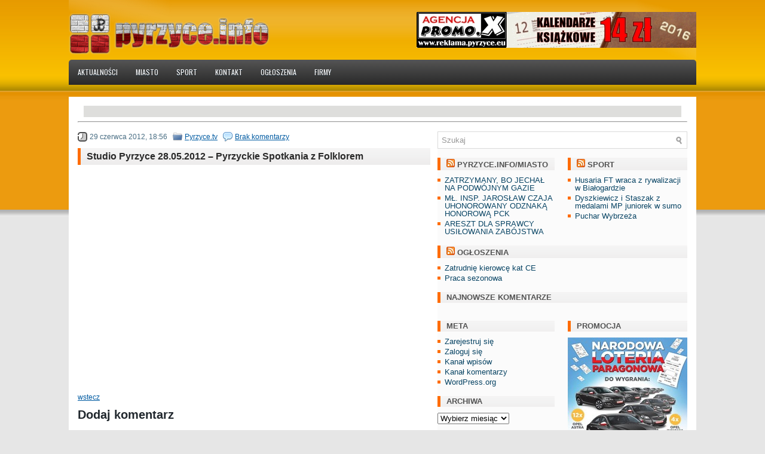

--- FILE ---
content_type: text/html; charset=UTF-8
request_url: http://pyrzyce.info/blog/2012/06/29/studio-pyrzyce-28-05-2012-pyrzyckie-spotkania-z-folklorem/
body_size: 13961
content:
<!DOCTYPE html PUBLIC "-//W3C//DTD XHTML 1.0 Transitional//EN" "http://www.w3.org/TR/xhtml1/DTD/xhtml1-transitional.dtd"><html xmlns="http://www.w3.org/1999/xhtml" lang="pl-PL">
<head profile="http://gmpg.org/xfn/11">
<meta http-equiv="Content-Type" content="text/html; charset=UTF-8" />
<title>Studio Pyrzyce 28.05.2012 &#8211; Pyrzyckie Spotkania z Folklorem  | pyrzyce.info</title>
<link rel="stylesheet" href="http://pyrzyce.info/wp-content/themes/TechPro_pyrzinfo/lib/css/reset.css" type="text/css" media="screen, projection" />
<link rel="stylesheet" href="http://pyrzyce.info/wp-content/themes/TechPro_pyrzinfo/lib/css/defaults.css" type="text/css" media="screen, projection" />
<!--[if lt IE 8]><link rel="stylesheet" href="http://pyrzyce.info/wp-content/themes/TechPro_pyrzinfo/lib/css/ie.css" type="text/css" media="screen, projection" /><![endif]-->
<link rel="stylesheet" href="http://pyrzyce.info/wp-content/themes/TechPro_pyrzinfo/style.css" type="text/css" media="screen, projection" />


	  <meta name='robots' content='max-image-preview:large' />
	<style>img:is([sizes="auto" i], [sizes^="auto," i]) { contain-intrinsic-size: 3000px 1500px }</style>
	<link rel="alternate" type="application/rss+xml" title="pyrzyce.info &raquo; Studio Pyrzyce 28.05.2012 &#8211; Pyrzyckie Spotkania z Folklorem Kanał z komentarzami" href="http://pyrzyce.info/blog/2012/06/29/studio-pyrzyce-28-05-2012-pyrzyckie-spotkania-z-folklorem/feed/" />
<script type="text/javascript">
/* <![CDATA[ */
window._wpemojiSettings = {"baseUrl":"https:\/\/s.w.org\/images\/core\/emoji\/16.0.1\/72x72\/","ext":".png","svgUrl":"https:\/\/s.w.org\/images\/core\/emoji\/16.0.1\/svg\/","svgExt":".svg","source":{"concatemoji":"http:\/\/pyrzyce.info\/wp-includes\/js\/wp-emoji-release.min.js?ver=6.8.3"}};
/*! This file is auto-generated */
!function(s,n){var o,i,e;function c(e){try{var t={supportTests:e,timestamp:(new Date).valueOf()};sessionStorage.setItem(o,JSON.stringify(t))}catch(e){}}function p(e,t,n){e.clearRect(0,0,e.canvas.width,e.canvas.height),e.fillText(t,0,0);var t=new Uint32Array(e.getImageData(0,0,e.canvas.width,e.canvas.height).data),a=(e.clearRect(0,0,e.canvas.width,e.canvas.height),e.fillText(n,0,0),new Uint32Array(e.getImageData(0,0,e.canvas.width,e.canvas.height).data));return t.every(function(e,t){return e===a[t]})}function u(e,t){e.clearRect(0,0,e.canvas.width,e.canvas.height),e.fillText(t,0,0);for(var n=e.getImageData(16,16,1,1),a=0;a<n.data.length;a++)if(0!==n.data[a])return!1;return!0}function f(e,t,n,a){switch(t){case"flag":return n(e,"\ud83c\udff3\ufe0f\u200d\u26a7\ufe0f","\ud83c\udff3\ufe0f\u200b\u26a7\ufe0f")?!1:!n(e,"\ud83c\udde8\ud83c\uddf6","\ud83c\udde8\u200b\ud83c\uddf6")&&!n(e,"\ud83c\udff4\udb40\udc67\udb40\udc62\udb40\udc65\udb40\udc6e\udb40\udc67\udb40\udc7f","\ud83c\udff4\u200b\udb40\udc67\u200b\udb40\udc62\u200b\udb40\udc65\u200b\udb40\udc6e\u200b\udb40\udc67\u200b\udb40\udc7f");case"emoji":return!a(e,"\ud83e\udedf")}return!1}function g(e,t,n,a){var r="undefined"!=typeof WorkerGlobalScope&&self instanceof WorkerGlobalScope?new OffscreenCanvas(300,150):s.createElement("canvas"),o=r.getContext("2d",{willReadFrequently:!0}),i=(o.textBaseline="top",o.font="600 32px Arial",{});return e.forEach(function(e){i[e]=t(o,e,n,a)}),i}function t(e){var t=s.createElement("script");t.src=e,t.defer=!0,s.head.appendChild(t)}"undefined"!=typeof Promise&&(o="wpEmojiSettingsSupports",i=["flag","emoji"],n.supports={everything:!0,everythingExceptFlag:!0},e=new Promise(function(e){s.addEventListener("DOMContentLoaded",e,{once:!0})}),new Promise(function(t){var n=function(){try{var e=JSON.parse(sessionStorage.getItem(o));if("object"==typeof e&&"number"==typeof e.timestamp&&(new Date).valueOf()<e.timestamp+604800&&"object"==typeof e.supportTests)return e.supportTests}catch(e){}return null}();if(!n){if("undefined"!=typeof Worker&&"undefined"!=typeof OffscreenCanvas&&"undefined"!=typeof URL&&URL.createObjectURL&&"undefined"!=typeof Blob)try{var e="postMessage("+g.toString()+"("+[JSON.stringify(i),f.toString(),p.toString(),u.toString()].join(",")+"));",a=new Blob([e],{type:"text/javascript"}),r=new Worker(URL.createObjectURL(a),{name:"wpTestEmojiSupports"});return void(r.onmessage=function(e){c(n=e.data),r.terminate(),t(n)})}catch(e){}c(n=g(i,f,p,u))}t(n)}).then(function(e){for(var t in e)n.supports[t]=e[t],n.supports.everything=n.supports.everything&&n.supports[t],"flag"!==t&&(n.supports.everythingExceptFlag=n.supports.everythingExceptFlag&&n.supports[t]);n.supports.everythingExceptFlag=n.supports.everythingExceptFlag&&!n.supports.flag,n.DOMReady=!1,n.readyCallback=function(){n.DOMReady=!0}}).then(function(){return e}).then(function(){var e;n.supports.everything||(n.readyCallback(),(e=n.source||{}).concatemoji?t(e.concatemoji):e.wpemoji&&e.twemoji&&(t(e.twemoji),t(e.wpemoji)))}))}((window,document),window._wpemojiSettings);
/* ]]> */
</script>
<style id='wp-emoji-styles-inline-css' type='text/css'>

	img.wp-smiley, img.emoji {
		display: inline !important;
		border: none !important;
		box-shadow: none !important;
		height: 1em !important;
		width: 1em !important;
		margin: 0 0.07em !important;
		vertical-align: -0.1em !important;
		background: none !important;
		padding: 0 !important;
	}
</style>
<link rel='stylesheet' id='wp-block-library-css' href='http://pyrzyce.info/wp-includes/css/dist/block-library/style.min.css?ver=6.8.3' type='text/css' media='all' />
<style id='classic-theme-styles-inline-css' type='text/css'>
/*! This file is auto-generated */
.wp-block-button__link{color:#fff;background-color:#32373c;border-radius:9999px;box-shadow:none;text-decoration:none;padding:calc(.667em + 2px) calc(1.333em + 2px);font-size:1.125em}.wp-block-file__button{background:#32373c;color:#fff;text-decoration:none}
</style>
<style id='global-styles-inline-css' type='text/css'>
:root{--wp--preset--aspect-ratio--square: 1;--wp--preset--aspect-ratio--4-3: 4/3;--wp--preset--aspect-ratio--3-4: 3/4;--wp--preset--aspect-ratio--3-2: 3/2;--wp--preset--aspect-ratio--2-3: 2/3;--wp--preset--aspect-ratio--16-9: 16/9;--wp--preset--aspect-ratio--9-16: 9/16;--wp--preset--color--black: #000000;--wp--preset--color--cyan-bluish-gray: #abb8c3;--wp--preset--color--white: #ffffff;--wp--preset--color--pale-pink: #f78da7;--wp--preset--color--vivid-red: #cf2e2e;--wp--preset--color--luminous-vivid-orange: #ff6900;--wp--preset--color--luminous-vivid-amber: #fcb900;--wp--preset--color--light-green-cyan: #7bdcb5;--wp--preset--color--vivid-green-cyan: #00d084;--wp--preset--color--pale-cyan-blue: #8ed1fc;--wp--preset--color--vivid-cyan-blue: #0693e3;--wp--preset--color--vivid-purple: #9b51e0;--wp--preset--gradient--vivid-cyan-blue-to-vivid-purple: linear-gradient(135deg,rgba(6,147,227,1) 0%,rgb(155,81,224) 100%);--wp--preset--gradient--light-green-cyan-to-vivid-green-cyan: linear-gradient(135deg,rgb(122,220,180) 0%,rgb(0,208,130) 100%);--wp--preset--gradient--luminous-vivid-amber-to-luminous-vivid-orange: linear-gradient(135deg,rgba(252,185,0,1) 0%,rgba(255,105,0,1) 100%);--wp--preset--gradient--luminous-vivid-orange-to-vivid-red: linear-gradient(135deg,rgba(255,105,0,1) 0%,rgb(207,46,46) 100%);--wp--preset--gradient--very-light-gray-to-cyan-bluish-gray: linear-gradient(135deg,rgb(238,238,238) 0%,rgb(169,184,195) 100%);--wp--preset--gradient--cool-to-warm-spectrum: linear-gradient(135deg,rgb(74,234,220) 0%,rgb(151,120,209) 20%,rgb(207,42,186) 40%,rgb(238,44,130) 60%,rgb(251,105,98) 80%,rgb(254,248,76) 100%);--wp--preset--gradient--blush-light-purple: linear-gradient(135deg,rgb(255,206,236) 0%,rgb(152,150,240) 100%);--wp--preset--gradient--blush-bordeaux: linear-gradient(135deg,rgb(254,205,165) 0%,rgb(254,45,45) 50%,rgb(107,0,62) 100%);--wp--preset--gradient--luminous-dusk: linear-gradient(135deg,rgb(255,203,112) 0%,rgb(199,81,192) 50%,rgb(65,88,208) 100%);--wp--preset--gradient--pale-ocean: linear-gradient(135deg,rgb(255,245,203) 0%,rgb(182,227,212) 50%,rgb(51,167,181) 100%);--wp--preset--gradient--electric-grass: linear-gradient(135deg,rgb(202,248,128) 0%,rgb(113,206,126) 100%);--wp--preset--gradient--midnight: linear-gradient(135deg,rgb(2,3,129) 0%,rgb(40,116,252) 100%);--wp--preset--font-size--small: 13px;--wp--preset--font-size--medium: 20px;--wp--preset--font-size--large: 36px;--wp--preset--font-size--x-large: 42px;--wp--preset--spacing--20: 0.44rem;--wp--preset--spacing--30: 0.67rem;--wp--preset--spacing--40: 1rem;--wp--preset--spacing--50: 1.5rem;--wp--preset--spacing--60: 2.25rem;--wp--preset--spacing--70: 3.38rem;--wp--preset--spacing--80: 5.06rem;--wp--preset--shadow--natural: 6px 6px 9px rgba(0, 0, 0, 0.2);--wp--preset--shadow--deep: 12px 12px 50px rgba(0, 0, 0, 0.4);--wp--preset--shadow--sharp: 6px 6px 0px rgba(0, 0, 0, 0.2);--wp--preset--shadow--outlined: 6px 6px 0px -3px rgba(255, 255, 255, 1), 6px 6px rgba(0, 0, 0, 1);--wp--preset--shadow--crisp: 6px 6px 0px rgba(0, 0, 0, 1);}:where(.is-layout-flex){gap: 0.5em;}:where(.is-layout-grid){gap: 0.5em;}body .is-layout-flex{display: flex;}.is-layout-flex{flex-wrap: wrap;align-items: center;}.is-layout-flex > :is(*, div){margin: 0;}body .is-layout-grid{display: grid;}.is-layout-grid > :is(*, div){margin: 0;}:where(.wp-block-columns.is-layout-flex){gap: 2em;}:where(.wp-block-columns.is-layout-grid){gap: 2em;}:where(.wp-block-post-template.is-layout-flex){gap: 1.25em;}:where(.wp-block-post-template.is-layout-grid){gap: 1.25em;}.has-black-color{color: var(--wp--preset--color--black) !important;}.has-cyan-bluish-gray-color{color: var(--wp--preset--color--cyan-bluish-gray) !important;}.has-white-color{color: var(--wp--preset--color--white) !important;}.has-pale-pink-color{color: var(--wp--preset--color--pale-pink) !important;}.has-vivid-red-color{color: var(--wp--preset--color--vivid-red) !important;}.has-luminous-vivid-orange-color{color: var(--wp--preset--color--luminous-vivid-orange) !important;}.has-luminous-vivid-amber-color{color: var(--wp--preset--color--luminous-vivid-amber) !important;}.has-light-green-cyan-color{color: var(--wp--preset--color--light-green-cyan) !important;}.has-vivid-green-cyan-color{color: var(--wp--preset--color--vivid-green-cyan) !important;}.has-pale-cyan-blue-color{color: var(--wp--preset--color--pale-cyan-blue) !important;}.has-vivid-cyan-blue-color{color: var(--wp--preset--color--vivid-cyan-blue) !important;}.has-vivid-purple-color{color: var(--wp--preset--color--vivid-purple) !important;}.has-black-background-color{background-color: var(--wp--preset--color--black) !important;}.has-cyan-bluish-gray-background-color{background-color: var(--wp--preset--color--cyan-bluish-gray) !important;}.has-white-background-color{background-color: var(--wp--preset--color--white) !important;}.has-pale-pink-background-color{background-color: var(--wp--preset--color--pale-pink) !important;}.has-vivid-red-background-color{background-color: var(--wp--preset--color--vivid-red) !important;}.has-luminous-vivid-orange-background-color{background-color: var(--wp--preset--color--luminous-vivid-orange) !important;}.has-luminous-vivid-amber-background-color{background-color: var(--wp--preset--color--luminous-vivid-amber) !important;}.has-light-green-cyan-background-color{background-color: var(--wp--preset--color--light-green-cyan) !important;}.has-vivid-green-cyan-background-color{background-color: var(--wp--preset--color--vivid-green-cyan) !important;}.has-pale-cyan-blue-background-color{background-color: var(--wp--preset--color--pale-cyan-blue) !important;}.has-vivid-cyan-blue-background-color{background-color: var(--wp--preset--color--vivid-cyan-blue) !important;}.has-vivid-purple-background-color{background-color: var(--wp--preset--color--vivid-purple) !important;}.has-black-border-color{border-color: var(--wp--preset--color--black) !important;}.has-cyan-bluish-gray-border-color{border-color: var(--wp--preset--color--cyan-bluish-gray) !important;}.has-white-border-color{border-color: var(--wp--preset--color--white) !important;}.has-pale-pink-border-color{border-color: var(--wp--preset--color--pale-pink) !important;}.has-vivid-red-border-color{border-color: var(--wp--preset--color--vivid-red) !important;}.has-luminous-vivid-orange-border-color{border-color: var(--wp--preset--color--luminous-vivid-orange) !important;}.has-luminous-vivid-amber-border-color{border-color: var(--wp--preset--color--luminous-vivid-amber) !important;}.has-light-green-cyan-border-color{border-color: var(--wp--preset--color--light-green-cyan) !important;}.has-vivid-green-cyan-border-color{border-color: var(--wp--preset--color--vivid-green-cyan) !important;}.has-pale-cyan-blue-border-color{border-color: var(--wp--preset--color--pale-cyan-blue) !important;}.has-vivid-cyan-blue-border-color{border-color: var(--wp--preset--color--vivid-cyan-blue) !important;}.has-vivid-purple-border-color{border-color: var(--wp--preset--color--vivid-purple) !important;}.has-vivid-cyan-blue-to-vivid-purple-gradient-background{background: var(--wp--preset--gradient--vivid-cyan-blue-to-vivid-purple) !important;}.has-light-green-cyan-to-vivid-green-cyan-gradient-background{background: var(--wp--preset--gradient--light-green-cyan-to-vivid-green-cyan) !important;}.has-luminous-vivid-amber-to-luminous-vivid-orange-gradient-background{background: var(--wp--preset--gradient--luminous-vivid-amber-to-luminous-vivid-orange) !important;}.has-luminous-vivid-orange-to-vivid-red-gradient-background{background: var(--wp--preset--gradient--luminous-vivid-orange-to-vivid-red) !important;}.has-very-light-gray-to-cyan-bluish-gray-gradient-background{background: var(--wp--preset--gradient--very-light-gray-to-cyan-bluish-gray) !important;}.has-cool-to-warm-spectrum-gradient-background{background: var(--wp--preset--gradient--cool-to-warm-spectrum) !important;}.has-blush-light-purple-gradient-background{background: var(--wp--preset--gradient--blush-light-purple) !important;}.has-blush-bordeaux-gradient-background{background: var(--wp--preset--gradient--blush-bordeaux) !important;}.has-luminous-dusk-gradient-background{background: var(--wp--preset--gradient--luminous-dusk) !important;}.has-pale-ocean-gradient-background{background: var(--wp--preset--gradient--pale-ocean) !important;}.has-electric-grass-gradient-background{background: var(--wp--preset--gradient--electric-grass) !important;}.has-midnight-gradient-background{background: var(--wp--preset--gradient--midnight) !important;}.has-small-font-size{font-size: var(--wp--preset--font-size--small) !important;}.has-medium-font-size{font-size: var(--wp--preset--font-size--medium) !important;}.has-large-font-size{font-size: var(--wp--preset--font-size--large) !important;}.has-x-large-font-size{font-size: var(--wp--preset--font-size--x-large) !important;}
:where(.wp-block-post-template.is-layout-flex){gap: 1.25em;}:where(.wp-block-post-template.is-layout-grid){gap: 1.25em;}
:where(.wp-block-columns.is-layout-flex){gap: 2em;}:where(.wp-block-columns.is-layout-grid){gap: 2em;}
:root :where(.wp-block-pullquote){font-size: 1.5em;line-height: 1.6;}
</style>
<link rel='stylesheet' id='wp-polls-css' href='http://pyrzyce.info/wp-content/plugins/wp-polls/polls-css.css?ver=2.77.3' type='text/css' media='all' />
<style id='wp-polls-inline-css' type='text/css'>
.wp-polls .pollbar {
	margin: 1px;
	font-size: 6px;
	line-height: 8px;
	height: 8px;
	background-image: url('http://pyrzyce.info/wp-content/plugins/wp-polls/images/default/pollbg.gif');
	border: 1px solid #c8c8c8;
}

</style>
<link rel='stylesheet' id='wp-lightbox-2.min.css-css' href='http://pyrzyce.info/wp-content/plugins/wp-lightbox-2/styles/lightbox.min.pl_PL.css?ver=1.3.4' type='text/css' media='all' />
<link rel='stylesheet' id='wpgdprc.css-css' href='http://pyrzyce.info/wp-content/plugins/wp-gdpr-compliance/assets/css/front.css?ver=1558976668' type='text/css' media='all' />
<style id='wpgdprc.css-inline-css' type='text/css'>

            div.wpgdprc .wpgdprc-switch .wpgdprc-switch-inner:before { content: 'Tak'; }
            div.wpgdprc .wpgdprc-switch .wpgdprc-switch-inner:after { content: 'Nie'; }
        
</style>
<script type="text/javascript" src="http://pyrzyce.info/wp-includes/js/jquery/jquery.min.js?ver=3.7.1" id="jquery-core-js"></script>
<script type="text/javascript" src="http://pyrzyce.info/wp-includes/js/jquery/jquery-migrate.min.js?ver=3.4.1" id="jquery-migrate-js"></script>
<script type="text/javascript" src="http://pyrzyce.info/wp-content/themes/TechPro_pyrzinfo/lib/js/superfish.js?ver=6.8.3" id="superfish-js"></script>
<link rel="https://api.w.org/" href="http://pyrzyce.info/wp-json/" /><link rel="alternate" title="JSON" type="application/json" href="http://pyrzyce.info/wp-json/wp/v2/posts/1188" /><link rel="EditURI" type="application/rsd+xml" title="RSD" href="http://pyrzyce.info/xmlrpc.php?rsd" />

<link rel="canonical" href="http://pyrzyce.info/blog/2012/06/29/studio-pyrzyce-28-05-2012-pyrzyckie-spotkania-z-folklorem/" />
<link rel='shortlink' href='http://pyrzyce.info/?p=1188' />
<link rel="alternate" title="oEmbed (JSON)" type="application/json+oembed" href="http://pyrzyce.info/wp-json/oembed/1.0/embed?url=http%3A%2F%2Fpyrzyce.info%2Fblog%2F2012%2F06%2F29%2Fstudio-pyrzyce-28-05-2012-pyrzyckie-spotkania-z-folklorem%2F" />
<link rel="alternate" title="oEmbed (XML)" type="text/xml+oembed" href="http://pyrzyce.info/wp-json/oembed/1.0/embed?url=http%3A%2F%2Fpyrzyce.info%2Fblog%2F2012%2F06%2F29%2Fstudio-pyrzyce-28-05-2012-pyrzyckie-spotkania-z-folklorem%2F&#038;format=xml" />
<link rel="shortcut icon" href="http://pyrzyce.info/wp-content/uploads/2020/08/icon.png" type="image/x-icon" />
<link rel="alternate" type="application/rss+xml" title="pyrzyce.info RSS Feed" href="http://pyrzyce.info/feed/" />
<link rel="pingback" href="http://pyrzyce.info/xmlrpc.php" />


</head>

<body>


<div id="container">
    <div id="header">
        <div class="logo">
         
            <a href="http://pyrzyce.info"><img src="http://pyrzyce.info/wp-content/uploads/2015/08/info_pw.png" alt="pyrzyce.info" title="pyrzyce.info" /></a>
         
        </div><!-- .logo -->

        <div class="header-right">
            <script type="text/javascript">
// <![CDATA[
Array.prototype.random = function(limit)
{
	if (typeof limit == 'undefined' || limit < 0) limit = 1;
	else if (!limit) limit = this.length;
	for (var i = 0, source = this, target = new Array(), n = source.length; i < limit && n > 0; i++)
	{
		do { var index = Math.random(); } while (index == 1);
		index = Math.floor(index * n);
		target.push(source[index]);
		source[index] = source[--n];
	}
	return target;
}

document.write(new Array(
// Tu wpisz kolejne elementy:

'<a href="http://reklama.pyrzyce.eu/kalendarze-ksiazkowe/"><img border="0" src="http://pyrzyce.info/wp-content/uploads/2015/11/2015ksiazkowe.gif" width="468" height="60"></a>',
'<a href="http://reklama.pyrzyce.eu/kalendarze-ksiazkowe/"><img border="0" src="http://pyrzyce.info/wp-content/uploads/2015/11/2015ksiazkowe.gif" width="468" height="60"></a>'


).random().join(''));

// ]]>
          </script> 
        </div><!-- .header-right -->
        
    </div><!-- #header -->
        
            <div class="clearfix">
            			<div class="menu-secondary-container"><ul id="menu-dolne" class="menus menu-secondary"><li id="menu-item-11" class="menu-item menu-item-type-custom menu-item-object-custom menu-item-home menu-item-11"><a href="http://pyrzyce.info">Aktualności</a></li>
<li id="menu-item-12" class="menu-item menu-item-type-custom menu-item-object-custom menu-item-12"><a href="http://pyrzyce.info/miasto/">Miasto</a></li>
<li id="menu-item-13" class="menu-item menu-item-type-custom menu-item-object-custom menu-item-13"><a href="http://pyrzyce.info/sport/">Sport</a></li>
<li id="menu-item-17" class="menu-item menu-item-type-custom menu-item-object-custom menu-item-17"><a href="http://pyrzyce.info/kontakt">Kontakt</a></li>
<li id="menu-item-9865" class="menu-item menu-item-type-custom menu-item-object-custom menu-item-9865"><a href="http://pyrzyce.info/ogloszenia/">Ogłoszenia</a></li>
<li id="menu-item-9866" class="menu-item menu-item-type-custom menu-item-object-custom menu-item-9866"><a href="http://pyrzyce.info/firma/">Firmy</a></li>
</ul></div>              <!--.secondary menu--> 	
                </div>
    
    <div id="main">
    	<ul class="widget-container"><li id="text-146" class="widget widget_text">			<div class="textwidget"><center><script type="text/javascript">
// <![CDATA[
Array.prototype.random = function(limit)
{
	if (typeof limit == 'undefined' || limit < 0) limit = 1;
	else if (!limit) limit = this.length;
	for (var i = 0, source = this, target = new Array(), n = source.length; i < limit && n > 0; i++)
	{
		do { var index = Math.random(); } while (index == 1);
		index = Math.floor(index * n);
		target.push(source[index]);
		source[index] = source[--n];
	}
	return target;
}

document.write(new Array(
// Tu wpisz kolejne elementy:


'<a target=_blank href="http://pyrzyce.info/"><img border="0" src="http://pyrzyce.info/wp-content/uploads/2021/08/pasek-pusty.jpg">',
'<a target=_blank href="http://pyrzyce.info/"><img border="0" src="http://pyrzyce.info/wp-content/uploads/2021/08/pasek-pusty.jpg"></a>'

).random().join(''));


// ]]>
                                </script><hr></center></div>
		</li></ul>            
        <div id="content">
            
                    
            
    <div class="post post-single clearfix post-1188 type-post status-publish format-standard hentry category-pyrzyce-tv-2 tag-koncert tag-pyrzyce-tv tag-pyrzyckie-spotkania-z-folklorem tag-relacja tag-zpit" id="post-1188">
        
        <div class="postmeta-primary">
    
            <span class="meta_date">29 czerwca 2012, 18:56</span>
           &nbsp; <span class="meta_categories"><a href="http://pyrzyce.info/blog/category/pyrzyce-tv-2/" rel="category tag">Pyrzyce.tv</a></span>
    
                 &nbsp; <span class="meta_comments"><a href="http://pyrzyce.info/blog/2012/06/29/studio-pyrzyce-28-05-2012-pyrzyckie-spotkania-z-folklorem/#respond">Brak komentarzy</a></span> 
        </div>
        
        <h2 class="title">Studio Pyrzyce 28.05.2012 &#8211; Pyrzyckie Spotkania z Folklorem</h2>

        <div class="entry clearfix">
            
                        
            <p><iframe width="590" height="350" src="http://www.youtube.com/embed/n-ZlXwswsJQ" frameborder="0" allowfullscreen></iframe></p>
    
        </div>
        
       
        
    
    </div><!-- Post ID 1188 -->
     <div class="postmeta-secondary"><a href="javascript:history.go(-1);"> wstecz</a></div>
    
       
        
    	<div id="respond" class="comment-respond">
		<h3 id="reply-title" class="comment-reply-title">Dodaj komentarz <small><a rel="nofollow" id="cancel-comment-reply-link" href="/blog/2012/06/29/studio-pyrzyce-28-05-2012-pyrzyckie-spotkania-z-folklorem/#respond" style="display:none;">Anuluj pisanie odpowiedzi</a></small></h3><p class="must-log-in">Musisz się <a href="http://pyrzyce.info/wp-login.php?redirect_to=http%3A%2F%2Fpyrzyce.info%2Fblog%2F2012%2F06%2F29%2Fstudio-pyrzyce-28-05-2012-pyrzyckie-spotkania-z-folklorem%2F">zalogować</a>, aby móc dodać komentarz.</p>	</div><!-- #respond -->
	            
			
                    
        </div><!-- #content -->
    
        
<div id="sidebar-srodkowy">

    <ul class="widget-container"><li id="search-2" class="widget widget_search"> 
<div id="search" title="Wpisz czego potrzebujesz">
    <form method="get" id="searchform" action="http://pyrzyce.info/"> 
        <input type="text" value="Szukaj" 
            name="s" id="s"  onblur="if (this.value == '')  {this.value = 'Szukaj';}"  
            onfocus="if (this.value == 'Szukaj') {this.value = '';}" 
        />
    </form>
</div><!-- #search --></li></ul>    


<div id="sidebar-primary">

    <ul class="widget-container"><li id="rss-8" class="widget widget_rss"><h3 class="widgettitle"><a class="rsswidget rss-widget-feed" href="http://pyrzyce.info/miasto/feed/"><img class="rss-widget-icon" style="border:0" width="14" height="14" src="http://pyrzyce.info/wp-includes/images/rss.png" alt="RSS" loading="lazy" /></a> <a class="rsswidget rss-widget-title" href="http://pyrzyce.info/miasto">pyrzyce.info/miasto</a></h3><ul><li><a class='rsswidget' href='http://pyrzyce.info/miasto/2018/11/29/zatrzymany-bo-jechal-na-podwojnym-gazie/'>ZATRZYMANY, BO JECHAŁ NA PODWÓJNYM GAZIE</a></li><li><a class='rsswidget' href='http://pyrzyce.info/miasto/2018/10/24/ml-insp-jaroslaw-czaja-uhonorowany-odznaka-honorowa-pck/'>MŁ. INSP. JAROSŁAW CZAJA UHONOROWANY ODZNAKĄ HONOROWĄ PCK</a></li><li><a class='rsswidget' href='http://pyrzyce.info/miasto/2018/09/12/areszt-dla-sprawcy-usilowania-zabojstwa/'>ARESZT DLA SPRAWCY USIŁOWANIA ZABÓJSTWA</a></li></ul></li></ul>    
</div>


<div id="sidebar-secondary">

    <ul class="widget-container"><li id="rss-6" class="widget widget_rss"><h3 class="widgettitle"><a class="rsswidget rss-widget-feed" href="http://pyrzyce.info/sport/feed"><img class="rss-widget-icon" style="border:0" width="14" height="14" src="http://pyrzyce.info/wp-includes/images/rss.png" alt="RSS" loading="lazy" /></a> <a class="rsswidget rss-widget-title" href="http://pyrzyce.info/sport">sport</a></h3><ul><li><a class='rsswidget' href='http://pyrzyce.info/sport/2021/03/14/husaria-ft-wraca-z-rywalizacji-w-bialogardzie/'>Husaria FT wraca z rywalizacji w Białogardzie</a></li><li><a class='rsswidget' href='http://pyrzyce.info/sport/2019/07/05/dyszkiewicz-i-staszak-z-medalami-mp-juniorek/'>Dyszkiewicz i Staszak z medalami MP juniorek w sumo</a></li><li><a class='rsswidget' href='http://pyrzyce.info/sport/2019/06/12/puchar-wybrzeza/'>Puchar Wybrzeża</a></li></ul></li></ul>    
</div>

<div id="sidebar-srodkowy">
    <ul class="widget-container"><li id="rss-15" class="widget widget_rss"><h3 class="widgettitle"><a class="rsswidget rss-widget-feed" href="http://pyrzyce.info/ogloszenia/feed"><img class="rss-widget-icon" style="border:0" width="14" height="14" src="http://pyrzyce.info/wp-includes/images/rss.png" alt="RSS" loading="lazy" /></a> <a class="rsswidget rss-widget-title" href="http://pyrzyce.info/ogloszenia">ogłoszenia</a></h3><ul><li><a class='rsswidget' href='http://pyrzyce.info/ogloszenia/2019/06/zatrudnie-kierowce-kat-ce/'>Zatrudnię kierowcę kat CE</a></li><li><a class='rsswidget' href='http://pyrzyce.info/ogloszenia/2019/06/praca-sezonowa/'>Praca sezonowa</a></li></ul></li></ul>        <ul class="widget-container"><li class="comments-widget">
         <h3 class="widgettitle">Najnowsze Komentarze</h3>             <ul>
                            </ul>
        </li></ul>
     </div>

<div id="sidebar-primary">

        
</div>


<div id="sidebar-secondary">

        
</div>

<div id="sidebar-srodkowy">
            <ul class="widget-container"><li class="facebook-widget">
                    <div id="fb-root"></div>
            <script>(function(d, s, id) {
              var js, fjs = d.getElementsByTagName(s)[0];
              if (d.getElementById(id)) {return;}
              js = d.createElement(s); js.id = id;
              js.src = "//connect.facebook.net/en_US/all.js#xfbml=1";
              fjs.parentNode.insertBefore(js, fjs);
            }(document, 'script', 'facebook-jssdk'));</script>
            <div class="fb-like-box" data-href="http://www.facebook.com/pages/PyrzyceInfo/176780165697631" data-width="420" data-height="350" data-colorscheme="light" data-show-faces="true" data-stream="false" data-header="false" data-border-color="#ffffff"></div>
            
        </li></ul>
     </div>

<div id="sidebar-primary">

    <ul class="widget-container"><li id="meta-3" class="widget widget_meta"><h3 class="widgettitle">Meta</h3>
		<ul>
			<li><a href="http://pyrzyce.info/wp-login.php?action=register">Zarejestruj się</a></li>			<li><a href="http://pyrzyce.info/wp-login.php">Zaloguj się</a></li>
			<li><a href="http://pyrzyce.info/feed/">Kanał wpisów</a></li>
			<li><a href="http://pyrzyce.info/comments/feed/">Kanał komentarzy</a></li>

			<li><a href="https://pl.wordpress.org/">WordPress.org</a></li>
		</ul>

		</li></ul><ul class="widget-container"><li id="archives-2" class="widget widget_archive"><h3 class="widgettitle">Archiwa</h3>		<label class="screen-reader-text" for="archives-dropdown-2">Archiwa</label>
		<select id="archives-dropdown-2" name="archive-dropdown">
			
			<option value="">Wybierz miesiąc</option>
				<option value='http://pyrzyce.info/blog/2021/04/'> kwiecień 2021 </option>
	<option value='http://pyrzyce.info/blog/2021/03/'> marzec 2021 </option>
	<option value='http://pyrzyce.info/blog/2021/01/'> styczeń 2021 </option>
	<option value='http://pyrzyce.info/blog/2020/12/'> grudzień 2020 </option>
	<option value='http://pyrzyce.info/blog/2020/10/'> październik 2020 </option>
	<option value='http://pyrzyce.info/blog/2020/09/'> wrzesień 2020 </option>
	<option value='http://pyrzyce.info/blog/2020/08/'> sierpień 2020 </option>
	<option value='http://pyrzyce.info/blog/2020/07/'> lipiec 2020 </option>
	<option value='http://pyrzyce.info/blog/2020/06/'> czerwiec 2020 </option>
	<option value='http://pyrzyce.info/blog/2020/05/'> maj 2020 </option>
	<option value='http://pyrzyce.info/blog/2020/04/'> kwiecień 2020 </option>
	<option value='http://pyrzyce.info/blog/2020/03/'> marzec 2020 </option>
	<option value='http://pyrzyce.info/blog/2020/01/'> styczeń 2020 </option>
	<option value='http://pyrzyce.info/blog/2019/12/'> grudzień 2019 </option>
	<option value='http://pyrzyce.info/blog/2019/10/'> październik 2019 </option>
	<option value='http://pyrzyce.info/blog/2019/09/'> wrzesień 2019 </option>
	<option value='http://pyrzyce.info/blog/2019/08/'> sierpień 2019 </option>
	<option value='http://pyrzyce.info/blog/2019/07/'> lipiec 2019 </option>
	<option value='http://pyrzyce.info/blog/2019/06/'> czerwiec 2019 </option>
	<option value='http://pyrzyce.info/blog/2019/05/'> maj 2019 </option>
	<option value='http://pyrzyce.info/blog/2018/12/'> grudzień 2018 </option>
	<option value='http://pyrzyce.info/blog/2018/11/'> listopad 2018 </option>
	<option value='http://pyrzyce.info/blog/2018/10/'> październik 2018 </option>
	<option value='http://pyrzyce.info/blog/2018/09/'> wrzesień 2018 </option>
	<option value='http://pyrzyce.info/blog/2018/08/'> sierpień 2018 </option>
	<option value='http://pyrzyce.info/blog/2018/07/'> lipiec 2018 </option>
	<option value='http://pyrzyce.info/blog/2018/05/'> maj 2018 </option>
	<option value='http://pyrzyce.info/blog/2018/04/'> kwiecień 2018 </option>
	<option value='http://pyrzyce.info/blog/2018/03/'> marzec 2018 </option>
	<option value='http://pyrzyce.info/blog/2018/02/'> luty 2018 </option>
	<option value='http://pyrzyce.info/blog/2018/01/'> styczeń 2018 </option>
	<option value='http://pyrzyce.info/blog/2017/12/'> grudzień 2017 </option>
	<option value='http://pyrzyce.info/blog/2017/11/'> listopad 2017 </option>
	<option value='http://pyrzyce.info/blog/2017/10/'> październik 2017 </option>
	<option value='http://pyrzyce.info/blog/2017/09/'> wrzesień 2017 </option>
	<option value='http://pyrzyce.info/blog/2017/08/'> sierpień 2017 </option>
	<option value='http://pyrzyce.info/blog/2017/07/'> lipiec 2017 </option>
	<option value='http://pyrzyce.info/blog/2017/06/'> czerwiec 2017 </option>
	<option value='http://pyrzyce.info/blog/2017/05/'> maj 2017 </option>
	<option value='http://pyrzyce.info/blog/2017/04/'> kwiecień 2017 </option>
	<option value='http://pyrzyce.info/blog/2017/03/'> marzec 2017 </option>
	<option value='http://pyrzyce.info/blog/2017/02/'> luty 2017 </option>
	<option value='http://pyrzyce.info/blog/2017/01/'> styczeń 2017 </option>
	<option value='http://pyrzyce.info/blog/2016/12/'> grudzień 2016 </option>
	<option value='http://pyrzyce.info/blog/2016/11/'> listopad 2016 </option>
	<option value='http://pyrzyce.info/blog/2016/10/'> październik 2016 </option>
	<option value='http://pyrzyce.info/blog/2016/09/'> wrzesień 2016 </option>
	<option value='http://pyrzyce.info/blog/2016/07/'> lipiec 2016 </option>
	<option value='http://pyrzyce.info/blog/2016/06/'> czerwiec 2016 </option>
	<option value='http://pyrzyce.info/blog/2016/05/'> maj 2016 </option>
	<option value='http://pyrzyce.info/blog/2016/04/'> kwiecień 2016 </option>
	<option value='http://pyrzyce.info/blog/2016/03/'> marzec 2016 </option>
	<option value='http://pyrzyce.info/blog/2016/02/'> luty 2016 </option>
	<option value='http://pyrzyce.info/blog/2016/01/'> styczeń 2016 </option>
	<option value='http://pyrzyce.info/blog/2015/12/'> grudzień 2015 </option>
	<option value='http://pyrzyce.info/blog/2015/11/'> listopad 2015 </option>
	<option value='http://pyrzyce.info/blog/2015/10/'> październik 2015 </option>
	<option value='http://pyrzyce.info/blog/2015/09/'> wrzesień 2015 </option>
	<option value='http://pyrzyce.info/blog/2015/08/'> sierpień 2015 </option>
	<option value='http://pyrzyce.info/blog/2015/07/'> lipiec 2015 </option>
	<option value='http://pyrzyce.info/blog/2015/06/'> czerwiec 2015 </option>
	<option value='http://pyrzyce.info/blog/2015/05/'> maj 2015 </option>
	<option value='http://pyrzyce.info/blog/2015/04/'> kwiecień 2015 </option>
	<option value='http://pyrzyce.info/blog/2015/03/'> marzec 2015 </option>
	<option value='http://pyrzyce.info/blog/2015/02/'> luty 2015 </option>
	<option value='http://pyrzyce.info/blog/2015/01/'> styczeń 2015 </option>
	<option value='http://pyrzyce.info/blog/2014/12/'> grudzień 2014 </option>
	<option value='http://pyrzyce.info/blog/2014/11/'> listopad 2014 </option>
	<option value='http://pyrzyce.info/blog/2014/10/'> październik 2014 </option>
	<option value='http://pyrzyce.info/blog/2014/09/'> wrzesień 2014 </option>
	<option value='http://pyrzyce.info/blog/2014/08/'> sierpień 2014 </option>
	<option value='http://pyrzyce.info/blog/2014/07/'> lipiec 2014 </option>
	<option value='http://pyrzyce.info/blog/2014/06/'> czerwiec 2014 </option>
	<option value='http://pyrzyce.info/blog/2014/05/'> maj 2014 </option>
	<option value='http://pyrzyce.info/blog/2014/04/'> kwiecień 2014 </option>
	<option value='http://pyrzyce.info/blog/2014/03/'> marzec 2014 </option>
	<option value='http://pyrzyce.info/blog/2014/02/'> luty 2014 </option>
	<option value='http://pyrzyce.info/blog/2014/01/'> styczeń 2014 </option>
	<option value='http://pyrzyce.info/blog/2013/12/'> grudzień 2013 </option>
	<option value='http://pyrzyce.info/blog/2013/11/'> listopad 2013 </option>
	<option value='http://pyrzyce.info/blog/2013/10/'> październik 2013 </option>
	<option value='http://pyrzyce.info/blog/2013/09/'> wrzesień 2013 </option>
	<option value='http://pyrzyce.info/blog/2013/08/'> sierpień 2013 </option>
	<option value='http://pyrzyce.info/blog/2013/07/'> lipiec 2013 </option>
	<option value='http://pyrzyce.info/blog/2013/06/'> czerwiec 2013 </option>
	<option value='http://pyrzyce.info/blog/2013/05/'> maj 2013 </option>
	<option value='http://pyrzyce.info/blog/2013/04/'> kwiecień 2013 </option>
	<option value='http://pyrzyce.info/blog/2013/03/'> marzec 2013 </option>
	<option value='http://pyrzyce.info/blog/2013/02/'> luty 2013 </option>
	<option value='http://pyrzyce.info/blog/2013/01/'> styczeń 2013 </option>
	<option value='http://pyrzyce.info/blog/2012/12/'> grudzień 2012 </option>
	<option value='http://pyrzyce.info/blog/2012/11/'> listopad 2012 </option>
	<option value='http://pyrzyce.info/blog/2012/10/'> październik 2012 </option>
	<option value='http://pyrzyce.info/blog/2012/09/'> wrzesień 2012 </option>
	<option value='http://pyrzyce.info/blog/2012/08/'> sierpień 2012 </option>
	<option value='http://pyrzyce.info/blog/2012/07/'> lipiec 2012 </option>
	<option value='http://pyrzyce.info/blog/2012/06/'> czerwiec 2012 </option>
	<option value='http://pyrzyce.info/blog/2012/05/'> maj 2012 </option>
	<option value='http://pyrzyce.info/blog/2012/04/'> kwiecień 2012 </option>
	<option value='http://pyrzyce.info/blog/2012/03/'> marzec 2012 </option>
	<option value='http://pyrzyce.info/blog/2012/02/'> luty 2012 </option>
	<option value='http://pyrzyce.info/blog/2012/01/'> styczeń 2012 </option>
	<option value='http://pyrzyce.info/blog/2011/12/'> grudzień 2011 </option>
	<option value='http://pyrzyce.info/blog/2011/11/'> listopad 2011 </option>

		</select>

			<script type="text/javascript">
/* <![CDATA[ */

(function() {
	var dropdown = document.getElementById( "archives-dropdown-2" );
	function onSelectChange() {
		if ( dropdown.options[ dropdown.selectedIndex ].value !== '' ) {
			document.location.href = this.options[ this.selectedIndex ].value;
		}
	}
	dropdown.onchange = onSelectChange;
})();

/* ]]> */
</script>
</li></ul>    
</div>


<div id="sidebar-secondary">

    <ul class="widget-container"><li id="text-117" class="widget widget_text"><h3 class="widgettitle">Promocja</h3>			<div class="textwidget"><center><a target=_blank href="https://loteriaparagonowa.gov.pl/"><img src="http://pyrzyce.info/wp-content/uploads/2016/01/loteria_paragon.jpg"></a></center></div>
		</li></ul>    
</div>

<div id="sidebar-srodkowy">
    <ul class="widget-container"><li id="text-26" class="widget widget_text"><h3 class="widgettitle">Reklama</h3>			<div class="textwidget"></div>
		</li></ul></div>

</div>


        
                
    </div><!-- #main -->
    
</div>

    <div id="footer-widgets-container" class="clearfix">
    
        <div id="footer-widgets" class="clearfix">
                        <div class="footer-widget-box">
                <ul class="widget-container"><li id="categories-4" class="widget widget_categories"><h3 class="widgettitle">Kategorie</h3>
			<ul>
					<li class="cat-item cat-item-127"><a href="http://pyrzyce.info/blog/category/750-lat-pyrzyc/">750 LAT PYRZYC</a>
</li>
	<li class="cat-item cat-item-166"><a href="http://pyrzyce.info/blog/category/ankiety/">Ankiety</a>
</li>
	<li class="cat-item cat-item-89"><a href="http://pyrzyce.info/blog/category/reklama/">Artykuł sponsorowany</a>
</li>
	<li class="cat-item cat-item-154"><a href="http://pyrzyce.info/blog/category/ciekawi-ludzie/">Ciekawi ludzie</a>
</li>
	<li class="cat-item cat-item-147"><a href="http://pyrzyce.info/blog/category/felietony/">Felietony</a>
</li>
	<li class="cat-item cat-item-23"><a href="http://pyrzyce.info/blog/category/fotorelacja/">Fotorelacja</a>
</li>
	<li class="cat-item cat-item-167"><a href="http://pyrzyce.info/blog/category/gmina-bielice/">Gmina Bielice</a>
</li>
	<li class="cat-item cat-item-143"><a href="http://pyrzyce.info/blog/category/gmina-kozielice/">Gmina Kozielice</a>
</li>
	<li class="cat-item cat-item-145"><a href="http://pyrzyce.info/blog/category/gmina-lipiany/">Gmina Lipiany</a>
</li>
	<li class="cat-item cat-item-125"><a href="http://pyrzyce.info/blog/category/gmina-przelewice/">Gmina Przelewice</a>
</li>
	<li class="cat-item cat-item-144"><a href="http://pyrzyce.info/blog/category/gmina-warnice/">Gmina Warnice</a>
</li>
	<li class="cat-item cat-item-6"><a href="http://pyrzyce.info/blog/category/informacje/">Informacje</a>
</li>
	<li class="cat-item cat-item-53"><a href="http://pyrzyce.info/blog/category/informacje-z-pyrzyckiego-ratusza/">INFORMACJE Z PYRZYCKIEGO RATUSZA</a>
</li>
	<li class="cat-item cat-item-1"><a href="http://pyrzyce.info/blog/category/inne/">Inne</a>
</li>
	<li class="cat-item cat-item-4"><a href="http://pyrzyce.info/blog/category/komunikat/">Komunikat</a>
</li>
	<li class="cat-item cat-item-126"><a href="http://pyrzyce.info/blog/category/konferencja-prasowa-bumistrza-pyrzyc/">Konferencja prasowa bumistrza Pyrzyc</a>
</li>
	<li class="cat-item cat-item-123"><a href="http://pyrzyce.info/blog/category/lgd-ziemia-pyrzycka/">LGD ZIEMIA PYRZYCKA</a>
</li>
	<li class="cat-item cat-item-146"><a href="http://pyrzyce.info/blog/category/mam-pytanie-do/">Mam pytanie do&#8230;</a>
</li>
	<li class="cat-item cat-item-157"><a href="http://pyrzyce.info/blog/category/ogloszenie-wyborcze/">OGŁOSZENIE WYBORCZE</a>
</li>
	<li class="cat-item cat-item-133"><a href="http://pyrzyce.info/blog/category/policja-2/">POLICJA</a>
</li>
	<li class="cat-item cat-item-150"><a href="http://pyrzyce.info/blog/category/problemy-mieszkancow/">Problemy mieszkańców</a>
</li>
	<li class="cat-item cat-item-165"><a href="http://pyrzyce.info/blog/category/promocja/">Promocja</a>
</li>
	<li class="cat-item cat-item-82"><a href="http://pyrzyce.info/blog/category/pyrzyce-tv-2/">Pyrzyce.tv</a>
</li>
	<li class="cat-item cat-item-131"><a href="http://pyrzyce.info/blog/category/pyrzyckie-korzenie/">PYRZYCKIE KORZENIE</a>
</li>
	<li class="cat-item cat-item-160"><a href="http://pyrzyce.info/blog/category/pyrzyckie-spotkania-z-folklorem/">Pyrzyckie Spotkania z Folklorem</a>
</li>
	<li class="cat-item cat-item-130"><a href="http://pyrzyce.info/blog/category/pyrzyczanie-scisle-jawne/">Pyrzyczanie &#8211; ŚCIŚLE JAWNE</a>
</li>
	<li class="cat-item cat-item-40"><a href="http://pyrzyce.info/blog/category/sesja-rm/">Sesja RM</a>
</li>
	<li class="cat-item cat-item-149"><a href="http://pyrzyce.info/blog/category/sonda/">SONDA</a>
</li>
	<li class="cat-item cat-item-155"><a href="http://pyrzyce.info/blog/category/spichlerz/">Spichlerz</a>
</li>
	<li class="cat-item cat-item-164"><a href="http://pyrzyce.info/blog/category/sport/">Sport</a>
</li>
	<li class="cat-item cat-item-158"><a href="http://pyrzyce.info/blog/category/starostwo-powiatowe/">Starostwo Powiatowe</a>
</li>
	<li class="cat-item cat-item-148"><a href="http://pyrzyce.info/blog/category/staraz-miejska/">Straż Miejska</a>
</li>
	<li class="cat-item cat-item-152"><a href="http://pyrzyce.info/blog/category/straz-pozarna-2/">Straż Pożarna</a>
</li>
	<li class="cat-item cat-item-60"><a href="http://pyrzyce.info/blog/category/sygnaly-od-czytelnikow/">Sygnały od czytelników</a>
</li>
	<li class="cat-item cat-item-132"><a href="http://pyrzyce.info/blog/category/urzad-miejski/">Urząd Miejski</a>
</li>
	<li class="cat-item cat-item-156"><a href="http://pyrzyce.info/blog/category/wybory-2014/">Wybory 2014</a>
</li>
	<li class="cat-item cat-item-168"><a href="http://pyrzyce.info/blog/category/wybory-2018/">Wybory 2018</a>
</li>
	<li class="cat-item cat-item-12"><a href="http://pyrzyce.info/blog/category/wydarzenia/">Wydarzenia</a>
</li>
	<li class="cat-item cat-item-151"><a href="http://pyrzyce.info/blog/category/wywiady/">Wywiady</a>
</li>
	<li class="cat-item cat-item-153"><a href="http://pyrzyce.info/blog/category/zapowiedziogloszenia/">Zapowiedzi/Ogłoszenia</a>
</li>
			</ul>

			</li></ul>            </div>
            
            <div class="footer-widget-box">
                <ul class="widget-container"><li id="tag_cloud-4" class="widget widget_tag_cloud"><h3 class="widgettitle">Tagi</h3><div class="tagcloud"><a href="http://pyrzyce.info/blog/tag/baraki/" class="tag-cloud-link tag-link-140 tag-link-position-1" style="font-size: 8pt;" aria-label="baraki (1 element)">baraki</a>
<a href="http://pyrzyce.info/blog/tag/bezpieczenstwo/" class="tag-cloud-link tag-link-13 tag-link-position-2" style="font-size: 14.021505376344pt;" aria-label="bezpieczeństwo (4 elementy)">bezpieczeństwo</a>
<a href="http://pyrzyce.info/blog/tag/brzesko/" class="tag-cloud-link tag-link-75 tag-link-position-3" style="font-size: 10.709677419355pt;" aria-label="Brzesko (2 elementy)">Brzesko</a>
<a href="http://pyrzyce.info/blog/tag/burmistrz/" class="tag-cloud-link tag-link-32 tag-link-position-4" style="font-size: 15.225806451613pt;" aria-label="burmistrz (5 elementów)">burmistrz</a>
<a href="http://pyrzyce.info/blog/tag/cantus-delicium/" class="tag-cloud-link tag-link-26 tag-link-position-5" style="font-size: 12.516129032258pt;" aria-label="Cantus Delicium (3 elementy)">Cantus Delicium</a>
<a href="http://pyrzyce.info/blog/tag/chrzest/" class="tag-cloud-link tag-link-102 tag-link-position-6" style="font-size: 8pt;" aria-label="chrzest (1 element)">chrzest</a>
<a href="http://pyrzyce.info/blog/tag/dramat/" class="tag-cloud-link tag-link-138 tag-link-position-7" style="font-size: 8pt;" aria-label="dramat (1 element)">dramat</a>
<a href="http://pyrzyce.info/blog/tag/dzialkowcy/" class="tag-cloud-link tag-link-116 tag-link-position-8" style="font-size: 10.709677419355pt;" aria-label="działkowcy (2 elementy)">działkowcy</a>
<a href="http://pyrzyce.info/blog/tag/dzieci/" class="tag-cloud-link tag-link-105 tag-link-position-9" style="font-size: 8pt;" aria-label="dzieci (1 element)">dzieci</a>
<a href="http://pyrzyce.info/blog/tag/empty-space/" class="tag-cloud-link tag-link-46 tag-link-position-10" style="font-size: 14.021505376344pt;" aria-label="Empty Space (4 elementy)">Empty Space</a>
<a href="http://pyrzyce.info/blog/tag/ferie-zimowe/" class="tag-cloud-link tag-link-16 tag-link-position-11" style="font-size: 10.709677419355pt;" aria-label="ferie zimowe (2 elementy)">ferie zimowe</a>
<a href="http://pyrzyce.info/blog/tag/kabaret/" class="tag-cloud-link tag-link-24 tag-link-position-12" style="font-size: 10.709677419355pt;" aria-label="kabaret (2 elementy)">kabaret</a>
<a href="http://pyrzyce.info/blog/tag/kolumna-historyczna/" class="tag-cloud-link tag-link-121 tag-link-position-13" style="font-size: 8pt;" aria-label="Kolumna Historyczna (1 element)">Kolumna Historyczna</a>
<a href="http://pyrzyce.info/blog/tag/koncert/" class="tag-cloud-link tag-link-59 tag-link-position-14" style="font-size: 15.225806451613pt;" aria-label="koncert (5 elementów)">koncert</a>
<a href="http://pyrzyce.info/blog/tag/konkurs/" class="tag-cloud-link tag-link-107 tag-link-position-15" style="font-size: 8pt;" aria-label="konkurs (1 element)">konkurs</a>
<a href="http://pyrzyce.info/blog/tag/kosciol/" class="tag-cloud-link tag-link-91 tag-link-position-16" style="font-size: 8pt;" aria-label="kościół (1 element)">kościół</a>
<a href="http://pyrzyce.info/blog/tag/lipiany/" class="tag-cloud-link tag-link-115 tag-link-position-17" style="font-size: 10.709677419355pt;" aria-label="lipiany (2 elementy)">lipiany</a>
<a href="http://pyrzyce.info/blog/tag/literatura/" class="tag-cloud-link tag-link-108 tag-link-position-18" style="font-size: 8pt;" aria-label="literatura (1 element)">literatura</a>
<a href="http://pyrzyce.info/blog/tag/mam-pytanie-do/" class="tag-cloud-link tag-link-162 tag-link-position-19" style="font-size: 8pt;" aria-label="Mam pytanie do... (1 element)">Mam pytanie do...</a>
<a href="http://pyrzyce.info/blog/tag/morski/" class="tag-cloud-link tag-link-103 tag-link-position-20" style="font-size: 8pt;" aria-label="morski (1 element)">morski</a>
<a href="http://pyrzyce.info/blog/tag/nowosc/" class="tag-cloud-link tag-link-81 tag-link-position-21" style="font-size: 8pt;" aria-label="nowość (1 element)">nowość</a>
<a href="http://pyrzyce.info/blog/tag/ops-w-pyrzycach/" class="tag-cloud-link tag-link-124 tag-link-position-22" style="font-size: 8pt;" aria-label="OPS w Pyrzycach (1 element)">OPS w Pyrzycach</a>
<a href="http://pyrzyce.info/blog/tag/parking/" class="tag-cloud-link tag-link-93 tag-link-position-23" style="font-size: 10.709677419355pt;" aria-label="parking (2 elementy)">parking</a>
<a href="http://pyrzyce.info/blog/tag/parkingi/" class="tag-cloud-link tag-link-9 tag-link-position-24" style="font-size: 10.709677419355pt;" aria-label="parkingi (2 elementy)">parkingi</a>
<a href="http://pyrzyce.info/blog/tag/pdk/" class="tag-cloud-link tag-link-25 tag-link-position-25" style="font-size: 22pt;" aria-label="PDK (16 elementów)">PDK</a>
<a href="http://pyrzyce.info/blog/tag/poetica/" class="tag-cloud-link tag-link-101 tag-link-position-26" style="font-size: 8pt;" aria-label="poetica (1 element)">poetica</a>
<a href="http://pyrzyce.info/blog/tag/policja/" class="tag-cloud-link tag-link-20 tag-link-position-27" style="font-size: 18.537634408602pt;" aria-label="policja (9 elementów)">policja</a>
<a href="http://pyrzyce.info/blog/tag/pozar/" class="tag-cloud-link tag-link-43 tag-link-position-28" style="font-size: 10.709677419355pt;" aria-label="pożar (2 elementy)">pożar</a>
<a href="http://pyrzyce.info/blog/tag/ppk/" class="tag-cloud-link tag-link-11 tag-link-position-29" style="font-size: 10.709677419355pt;" aria-label="PPK (2 elementy)">PPK</a>
<a href="http://pyrzyce.info/blog/tag/przedstawienie/" class="tag-cloud-link tag-link-106 tag-link-position-30" style="font-size: 8pt;" aria-label="przedstawienie (1 element)">przedstawienie</a>
<a href="http://pyrzyce.info/blog/tag/publiczne-gimnazjum/" class="tag-cloud-link tag-link-141 tag-link-position-31" style="font-size: 8pt;" aria-label="Publiczne Gimnazjum (1 element)">Publiczne Gimnazjum</a>
<a href="http://pyrzyce.info/blog/tag/pyrzyce/" class="tag-cloud-link tag-link-120 tag-link-position-32" style="font-size: 10.709677419355pt;" aria-label="pyrzyce (2 elementy)">pyrzyce</a>
<a href="http://pyrzyce.info/blog/tag/pyrzyce-tv/" class="tag-cloud-link tag-link-54 tag-link-position-33" style="font-size: 19.741935483871pt;" aria-label="pyrzyce.tv (11 elementów)">pyrzyce.tv</a>
<a href="http://pyrzyce.info/blog/tag/pyrzyckie-spotkania-z-folklorem/" class="tag-cloud-link tag-link-95 tag-link-position-34" style="font-size: 10.709677419355pt;" aria-label="pyrzyckie spotkania z folklorem (2 elementy)">pyrzyckie spotkania z folklorem</a>
<a href="http://pyrzyce.info/blog/tag/quatro-man/" class="tag-cloud-link tag-link-100 tag-link-position-35" style="font-size: 8pt;" aria-label="quatro man (1 element)">quatro man</a>
<a href="http://pyrzyce.info/blog/tag/straz-miedzygminna/" class="tag-cloud-link tag-link-22 tag-link-position-36" style="font-size: 12.516129032258pt;" aria-label="straż międzygminna (3 elementy)">straż międzygminna</a>
<a href="http://pyrzyce.info/blog/tag/straz-pozarna/" class="tag-cloud-link tag-link-44 tag-link-position-37" style="font-size: 10.709677419355pt;" aria-label="straż pożarna (2 elementy)">straż pożarna</a>
<a href="http://pyrzyce.info/blog/tag/stozewo/" class="tag-cloud-link tag-link-142 tag-link-position-38" style="font-size: 8pt;" aria-label="Stóżewo (1 element)">Stóżewo</a>
<a href="http://pyrzyce.info/blog/tag/sygnaly-od-czytelnikow/" class="tag-cloud-link tag-link-161 tag-link-position-39" style="font-size: 12.516129032258pt;" aria-label="Sygnały od czytelników (3 elementy)">Sygnały od czytelników</a>
<a href="http://pyrzyce.info/blog/tag/szkody/" class="tag-cloud-link tag-link-139 tag-link-position-40" style="font-size: 8pt;" aria-label="szkody (1 element)">szkody</a>
<a href="http://pyrzyce.info/blog/tag/szkola-podstawowa-nr-2-w-pyrzycach/" class="tag-cloud-link tag-link-104 tag-link-position-41" style="font-size: 8pt;" aria-label="szkoła podstawowa nr 2 w pyrzycach (1 element)">szkoła podstawowa nr 2 w pyrzycach</a>
<a href="http://pyrzyce.info/blog/tag/szkola-podstawowa-w-mielecinie/" class="tag-cloud-link tag-link-109 tag-link-position-42" style="font-size: 8pt;" aria-label="szkoła podstawowa w mielęcinie (1 element)">szkoła podstawowa w mielęcinie</a>
<a href="http://pyrzyce.info/blog/tag/young-stars/" class="tag-cloud-link tag-link-48 tag-link-position-43" style="font-size: 10.709677419355pt;" aria-label="Young Stars (2 elementy)">Young Stars</a>
<a href="http://pyrzyce.info/blog/tag/zlodzieje/" class="tag-cloud-link tag-link-110 tag-link-position-44" style="font-size: 8pt;" aria-label="złodzieje (1 element)">złodzieje</a>
<a href="http://pyrzyce.info/blog/tag/zabow/" class="tag-cloud-link tag-link-39 tag-link-position-45" style="font-size: 12.516129032258pt;" aria-label="Żabów (3 elementy)">Żabów</a></div>
</li></ul>            </div>
            
            <div class="footer-widget-box footer-widget-box-last">
                <ul class="widget-container"><li id="text-17" class="widget widget_text"><h3 class="widgettitle">Kontakt</h3>			<div class="textwidget"><b>Kontakt do redakcji Pyrzyce.Info</b><br>
e-mail: <a title="Napisz do redakcja@pyrzyce.info" href="mailto:redakcja@pyrzyce.info><b>redakcja@pyrzyce.info</a></b><br>
<br>
Ogłoszenia:
e-mail: <b><a title="Jesteś zainteresowany reklamą? Napisz!" href="mailto:reklama@pyrzyce.info">reklama@pyrzyce.info</a></b><br>
<br>
<a href="http://pyrzyce.info/jak-wylaczyc-pliki-cookie">Polityka prywatności</a><br></div>
		</li></ul>            </div>
        </div>
        
    </div>

    <div id="footer-container">
    
        <div id="footer">
        
            <div id="copyrights">
                 &copy; 2004-2026 <a href="http://pyrzyce.info/">Agencja NEFRE - pyrzyce.info</a> 
				 
            </div>
            
                        
           <div id="credits">Powered by <a href="http://wordpress.org/"><strong>WordPress</strong></a> | Developed by <a href="http://www.workbooks.com">CRM Software</a><!-- #credits -->
            <!-- stat.4u.pl NiE KaSoWaC -->

<a target=_top href="http://stat.4u.pl/?szanko">

                <img alt="stat4u" src="http://adstat.4u.pl/s4u.gif" height="11" width="30" border="0"></a>

<script language="JavaScript" type="text/javascript">

<!--

function s4upl() { return "&amp;r=er";}

//-->

                </script>

<script language="JavaScript" type="text/javascript" src="http://adstat.4u.pl/s.js?szanko"></script>

<script language="JavaScript" type="text/javascript">

<!--

s4uext=s4upl();

document.write('<img alt="statystyka" src="http://stat.4u.pl/cgi-bin/s.cgi?i=szanko'+s4uext+'" width="1" height="1">')

//-->

                </script>

<noscript><img alt="statystyki" src="http://stat.4u.pl/cgi-bin/s.cgi?i=szanko&amp;r=ns" width="1" height="1"></noscript>

<!-- stat.4u.pl KoNiEc --> | Edycja strony <a href="mailto:ztv@o2.pl">P.Rakowski</a>

<!-- stat.4u.pl NiE KaSoWaC -->
<a target=_top href="http://stat.4u.pl/?testinfo1" title="statystyki stron WWW"><small>test</small></a>
<script language="JavaScript" type="text/javascript">
<!--
function s4upl() { return "&amp;r=er";}
//-->
</script>
<script language="JavaScript" type="text/javascript" src="http://adstat.4u.pl/s.js?testinfo1"></script>
<script language="JavaScript" type="text/javascript">
<!--
s4uext=s4upl();
document.write('<img alt="stat4u" src="http://stat.4u.pl/cgi-bin/s.cgi?i=testinfo1'+s4uext+'" width="1" height="1">')
//-->
</script>
<noscript><img alt="stat4u" src="http://stat.4u.pl/cgi-bin/s.cgi?i=testinfo1&amp;r=ns" width="1" height="1"></noscript>
<!-- stat.4u.pl KoNiEc -->

</div>
		   </div>
        </div><!-- #footer -->
        
    </div>
    
<script type="speculationrules">
{"prefetch":[{"source":"document","where":{"and":[{"href_matches":"\/*"},{"not":{"href_matches":["\/wp-*.php","\/wp-admin\/*","\/wp-content\/uploads\/*","\/wp-content\/*","\/wp-content\/plugins\/*","\/wp-content\/themes\/TechPro_pyrzinfo\/*","\/*\\?(.+)"]}},{"not":{"selector_matches":"a[rel~=\"nofollow\"]"}},{"not":{"selector_matches":".no-prefetch, .no-prefetch a"}}]},"eagerness":"conservative"}]}
</script>
<script type="text/javascript" src="http://pyrzyce.info/wp-includes/js/hoverIntent.min.js?ver=1.10.2" id="hoverIntent-js"></script>
<script type="text/javascript" src="http://pyrzyce.info/wp-includes/js/comment-reply.min.js?ver=6.8.3" id="comment-reply-js" async="async" data-wp-strategy="async"></script>
<script type="text/javascript" id="wp-polls-js-extra">
/* <![CDATA[ */
var pollsL10n = {"ajax_url":"http:\/\/pyrzyce.info\/wp-admin\/admin-ajax.php","text_wait":"Your last request is still being processed. Please wait a while ...","text_valid":"Please choose a valid poll answer.","text_multiple":"Maximum number of choices allowed: ","show_loading":"1","show_fading":"1"};
/* ]]> */
</script>
<script type="text/javascript" src="http://pyrzyce.info/wp-content/plugins/wp-polls/polls-js.js?ver=2.77.3" id="wp-polls-js"></script>
<script type="text/javascript" id="wp-jquery-lightbox-js-extra">
/* <![CDATA[ */
var JQLBSettings = {"fitToScreen":"0","resizeSpeed":"200","displayDownloadLink":"0","navbarOnTop":"0","loopImages":"","resizeCenter":"","marginSize":"0","linkTarget":"_self","help":"","prevLinkTitle":"previous image","nextLinkTitle":"next image","prevLinkText":"\u00ab Previous","nextLinkText":"Next \u00bb","closeTitle":"close image gallery","image":"Image ","of":" of ","download":"Download","jqlb_overlay_opacity":"80","jqlb_overlay_color":"#000000","jqlb_overlay_close":"1","jqlb_border_width":"10","jqlb_border_color":"#ffffff","jqlb_border_radius":"0","jqlb_image_info_background_transparency":"100","jqlb_image_info_bg_color":"#ffffff","jqlb_image_info_text_color":"#000000","jqlb_image_info_text_fontsize":"10","jqlb_show_text_for_image":"1","jqlb_next_image_title":"next image","jqlb_previous_image_title":"previous image","jqlb_next_button_image":"http:\/\/pyrzyce.info\/wp-content\/plugins\/wp-lightbox-2\/styles\/images\/pl_PL\/next.gif","jqlb_previous_button_image":"http:\/\/pyrzyce.info\/wp-content\/plugins\/wp-lightbox-2\/styles\/images\/pl_PL\/prev.gif","jqlb_maximum_width":"","jqlb_maximum_height":"","jqlb_show_close_button":"1","jqlb_close_image_title":"close image gallery","jqlb_close_image_max_heght":"22","jqlb_image_for_close_lightbox":"http:\/\/pyrzyce.info\/wp-content\/plugins\/wp-lightbox-2\/styles\/images\/pl_PL\/closelabel.gif","jqlb_keyboard_navigation":"1","jqlb_popup_size_fix":"0"};
/* ]]> */
</script>
<script type="text/javascript" src="http://pyrzyce.info/wp-content/plugins/wp-lightbox-2/js/dist/wp-lightbox-2.min.js?ver=1.3.4.1" id="wp-jquery-lightbox-js"></script>
<script type="text/javascript" src="http://pyrzyce.info/wp-content/plugins/page-links-to/dist/new-tab.js?ver=3.3.7" id="page-links-to-js"></script>
<script type="text/javascript" id="wpgdprc.js-js-extra">
/* <![CDATA[ */
var wpgdprcData = {"ajaxURL":"http:\/\/pyrzyce.info\/wp-admin\/admin-ajax.php","ajaxSecurity":"822b0e5a9a","isMultisite":"1","path":"\/","blogId":"1"};
/* ]]> */
</script>
<script type="text/javascript" src="http://pyrzyce.info/wp-content/plugins/wp-gdpr-compliance/assets/js/front.js?ver=1558976668" id="wpgdprc.js-js"></script>

<script type='text/javascript'>
/* <![CDATA[ */
jQuery.noConflict();
jQuery(function(){ 
	jQuery('ul.menu-secondary').superfish({ 
	animation: {opacity:'show'},
autoArrows:  true,
                dropShadows: false, 
                speed: 200,
                delay: 800
                });
            });

/* ]]> */
</script>
</body></html>